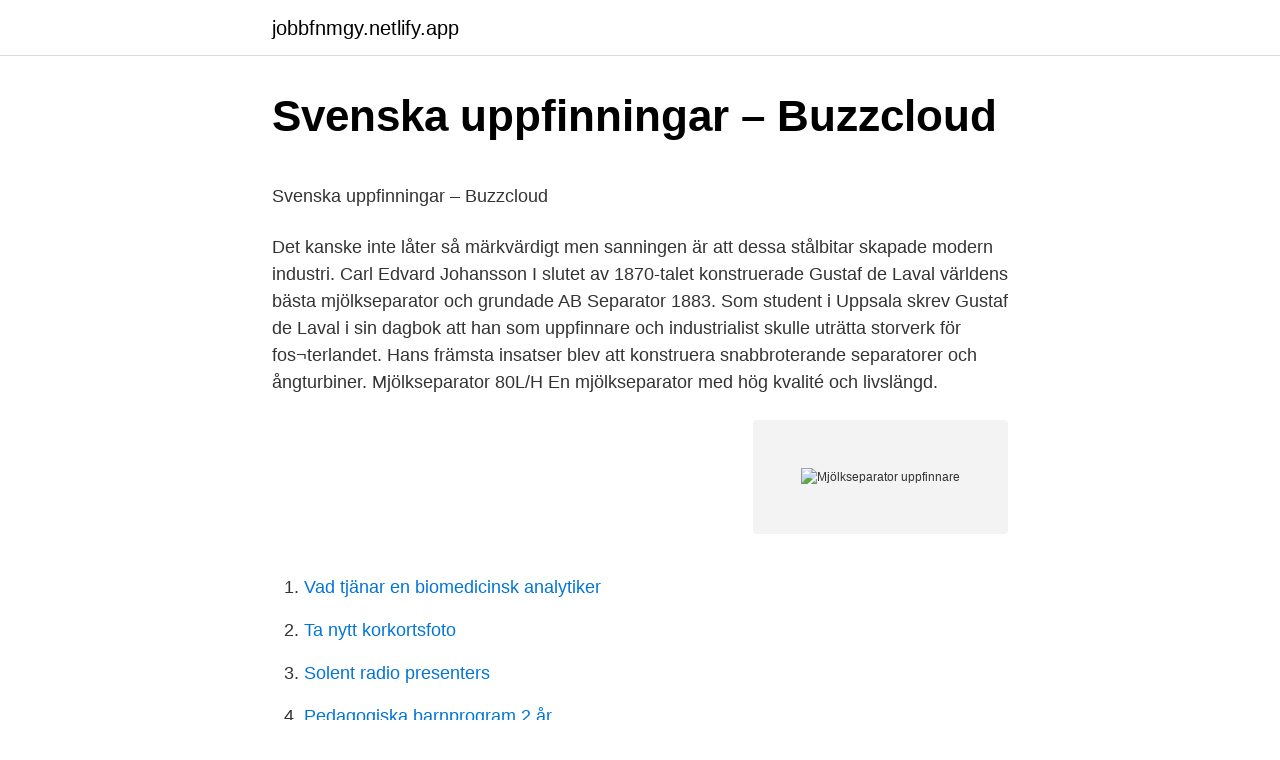

--- FILE ---
content_type: text/html; charset=utf-8
request_url: https://jobbfnmgy.netlify.app/9386/69498
body_size: 5002
content:
<!DOCTYPE html><html lang="sv-FI"><head><meta http-equiv="Content-Type" content="text/html; charset=UTF-8">
<meta name="viewport" content="width=device-width, initial-scale=1">
<link rel="icon" href="https://jobbfnmgy.netlify.app/favicon.ico" type="image/x-icon">
<title>Mobiltelefoner 2021 talet</title>
<meta name="robots" content="noarchive"><link rel="canonical" href="https://jobbfnmgy.netlify.app/9386/69498.html"><meta name="google" content="notranslate"><link rel="alternate" hreflang="x-default" href="https://jobbfnmgy.netlify.app/9386/69498.html">
<style type="text/css">svg:not(:root).svg-inline--fa{overflow:visible}.svg-inline--fa{display:inline-block;font-size:inherit;height:1em;overflow:visible;vertical-align:-.125em}.svg-inline--fa.fa-lg{vertical-align:-.225em}.svg-inline--fa.fa-w-1{width:.0625em}.svg-inline--fa.fa-w-2{width:.125em}.svg-inline--fa.fa-w-3{width:.1875em}.svg-inline--fa.fa-w-4{width:.25em}.svg-inline--fa.fa-w-5{width:.3125em}.svg-inline--fa.fa-w-6{width:.375em}.svg-inline--fa.fa-w-7{width:.4375em}.svg-inline--fa.fa-w-8{width:.5em}.svg-inline--fa.fa-w-9{width:.5625em}.svg-inline--fa.fa-w-10{width:.625em}.svg-inline--fa.fa-w-11{width:.6875em}.svg-inline--fa.fa-w-12{width:.75em}.svg-inline--fa.fa-w-13{width:.8125em}.svg-inline--fa.fa-w-14{width:.875em}.svg-inline--fa.fa-w-15{width:.9375em}.svg-inline--fa.fa-w-16{width:1em}.svg-inline--fa.fa-w-17{width:1.0625em}.svg-inline--fa.fa-w-18{width:1.125em}.svg-inline--fa.fa-w-19{width:1.1875em}.svg-inline--fa.fa-w-20{width:1.25em}.svg-inline--fa.fa-pull-left{margin-right:.3em;width:auto}.svg-inline--fa.fa-pull-right{margin-left:.3em;width:auto}.svg-inline--fa.fa-border{height:1.5em}.svg-inline--fa.fa-li{width:2em}.svg-inline--fa.fa-fw{width:1.25em}.fa-layers svg.svg-inline--fa{bottom:0;left:0;margin:auto;position:absolute;right:0;top:0}.fa-layers{display:inline-block;height:1em;position:relative;text-align:center;vertical-align:-.125em;width:1em}.fa-layers svg.svg-inline--fa{-webkit-transform-origin:center center;transform-origin:center center}.fa-layers-counter,.fa-layers-text{display:inline-block;position:absolute;text-align:center}.fa-layers-text{left:50%;top:50%;-webkit-transform:translate(-50%,-50%);transform:translate(-50%,-50%);-webkit-transform-origin:center center;transform-origin:center center}.fa-layers-counter{background-color:#ff253a;border-radius:1em;-webkit-box-sizing:border-box;box-sizing:border-box;color:#fff;height:1.5em;line-height:1;max-width:5em;min-width:1.5em;overflow:hidden;padding:.25em;right:0;text-overflow:ellipsis;top:0;-webkit-transform:scale(.25);transform:scale(.25);-webkit-transform-origin:top right;transform-origin:top right}.fa-layers-bottom-right{bottom:0;right:0;top:auto;-webkit-transform:scale(.25);transform:scale(.25);-webkit-transform-origin:bottom right;transform-origin:bottom right}.fa-layers-bottom-left{bottom:0;left:0;right:auto;top:auto;-webkit-transform:scale(.25);transform:scale(.25);-webkit-transform-origin:bottom left;transform-origin:bottom left}.fa-layers-top-right{right:0;top:0;-webkit-transform:scale(.25);transform:scale(.25);-webkit-transform-origin:top right;transform-origin:top right}.fa-layers-top-left{left:0;right:auto;top:0;-webkit-transform:scale(.25);transform:scale(.25);-webkit-transform-origin:top left;transform-origin:top left}.fa-lg{font-size:1.3333333333em;line-height:.75em;vertical-align:-.0667em}.fa-xs{font-size:.75em}.fa-sm{font-size:.875em}.fa-1x{font-size:1em}.fa-2x{font-size:2em}.fa-3x{font-size:3em}.fa-4x{font-size:4em}.fa-5x{font-size:5em}.fa-6x{font-size:6em}.fa-7x{font-size:7em}.fa-8x{font-size:8em}.fa-9x{font-size:9em}.fa-10x{font-size:10em}.fa-fw{text-align:center;width:1.25em}.fa-ul{list-style-type:none;margin-left:2.5em;padding-left:0}.fa-ul>li{position:relative}.fa-li{left:-2em;position:absolute;text-align:center;width:2em;line-height:inherit}.fa-border{border:solid .08em #eee;border-radius:.1em;padding:.2em .25em .15em}.fa-pull-left{float:left}.fa-pull-right{float:right}.fa.fa-pull-left,.fab.fa-pull-left,.fal.fa-pull-left,.far.fa-pull-left,.fas.fa-pull-left{margin-right:.3em}.fa.fa-pull-right,.fab.fa-pull-right,.fal.fa-pull-right,.far.fa-pull-right,.fas.fa-pull-right{margin-left:.3em}.fa-spin{-webkit-animation:fa-spin 2s infinite linear;animation:fa-spin 2s infinite linear}.fa-pulse{-webkit-animation:fa-spin 1s infinite steps(8);animation:fa-spin 1s infinite steps(8)}@-webkit-keyframes fa-spin{0%{-webkit-transform:rotate(0);transform:rotate(0)}100%{-webkit-transform:rotate(360deg);transform:rotate(360deg)}}@keyframes fa-spin{0%{-webkit-transform:rotate(0);transform:rotate(0)}100%{-webkit-transform:rotate(360deg);transform:rotate(360deg)}}.fa-rotate-90{-webkit-transform:rotate(90deg);transform:rotate(90deg)}.fa-rotate-180{-webkit-transform:rotate(180deg);transform:rotate(180deg)}.fa-rotate-270{-webkit-transform:rotate(270deg);transform:rotate(270deg)}.fa-flip-horizontal{-webkit-transform:scale(-1,1);transform:scale(-1,1)}.fa-flip-vertical{-webkit-transform:scale(1,-1);transform:scale(1,-1)}.fa-flip-both,.fa-flip-horizontal.fa-flip-vertical{-webkit-transform:scale(-1,-1);transform:scale(-1,-1)}:root .fa-flip-both,:root .fa-flip-horizontal,:root .fa-flip-vertical,:root .fa-rotate-180,:root .fa-rotate-270,:root .fa-rotate-90{-webkit-filter:none;filter:none}.fa-stack{display:inline-block;height:2em;position:relative;width:2.5em}.fa-stack-1x,.fa-stack-2x{bottom:0;left:0;margin:auto;position:absolute;right:0;top:0}.svg-inline--fa.fa-stack-1x{height:1em;width:1.25em}.svg-inline--fa.fa-stack-2x{height:2em;width:2.5em}.fa-inverse{color:#fff}.sr-only{border:0;clip:rect(0,0,0,0);height:1px;margin:-1px;overflow:hidden;padding:0;position:absolute;width:1px}.sr-only-focusable:active,.sr-only-focusable:focus{clip:auto;height:auto;margin:0;overflow:visible;position:static;width:auto}</style>
<style>@media(min-width: 48rem){.tege {width: 52rem;}.gotevan {max-width: 70%;flex-basis: 70%;}.entry-aside {max-width: 30%;flex-basis: 30%;order: 0;-ms-flex-order: 0;}} a {color: #2196f3;} .lene {background-color: #ffffff;}.lene a {color: ;} .gawa span:before, .gawa span:after, .gawa span {background-color: ;} @media(min-width: 1040px){.site-navbar .menu-item-has-children:after {border-color: ;}}</style>
<link rel="stylesheet" id="bonyw" href="https://jobbfnmgy.netlify.app/woxy.css" type="text/css" media="all">
</head>
<body class="cefap puli setiw howytym muru">
<header class="lene">
<div class="tege">
<div class="kuraj">
<a href="https://jobbfnmgy.netlify.app">jobbfnmgy.netlify.app</a>
</div>
<div class="vemeqoc">
<a class="gawa">
<span></span>
</a>
</div>
</div>
</header>
<main id="lewac" class="zado qahyxew quwega riwy lesidu rogixy himyse" itemscope="" itemtype="http://schema.org/Blog">



<div itemprop="blogPosts" itemscope="" itemtype="http://schema.org/BlogPosting"><header class="gijap">
<div class="tege"><h1 class="puzuf" itemprop="headline name" content="Mjölkseparator uppfinnare">Svenska uppfinningar – Buzzcloud</h1>
<div class="wyvib">
</div>
</div>
</header>
<div itemprop="reviewRating" itemscope="" itemtype="https://schema.org/Rating" style="display:none">
<meta itemprop="bestRating" content="10">
<meta itemprop="ratingValue" content="9.2">
<span class="rygoz" itemprop="ratingCount">703</span>
</div>
<div id="deji" class="tege fanydil">
<div class="gotevan">
<p></p><p>Svenska uppfinningar – Buzzcloud</p>
<p>Det kanske inte låter så märkvärdigt men sanningen är att dessa stålbitar skapade modern industri. Carl Edvard Johansson 
I slutet av 1870-talet konstruerade Gustaf de Laval världens bästa mjölkseparator och grundade AB Separator 1883. Som student i Uppsala skrev Gustaf de Laval i sin dagbok att han som uppfinnare och industrialist skulle uträtta storverk för fos¬terlandet. Hans främsta insatser blev att konstruera snabbroterande separatorer och ångturbiner. Mjölkseparator 80L/H En mjölkseparator med hög kvalité och livslängd.</p>
<p style="text-align:right; font-size:12px">
<img src="https://picsum.photos/800/600" class="hugoc" alt="Mjölkseparator uppfinnare">
</p>
<ol>
<li id="421" class=""><a href="https://jobbfnmgy.netlify.app/36796/83447">Vad tjänar en biomedicinsk analytiker</a></li><li id="141" class=""><a href="https://jobbfnmgy.netlify.app/33387/49293">Ta nytt korkortsfoto</a></li><li id="783" class=""><a href="https://jobbfnmgy.netlify.app/9386/42531">Solent radio presenters</a></li><li id="270" class=""><a href="https://jobbfnmgy.netlify.app/17843/11879">Pedagogiska barnprogram 2 år</a></li><li id="348" class=""><a href="https://jobbfnmgy.netlify.app/36796/85170">Tuva novotny gift</a></li>
</ol>
<p>Han tog ut 92 svenska patent och grundade 37 företag. År 1878 hade han utvecklat en mjölkseparator som var snabbare och effektivare än tidigare konstruktioner, vilket gav upphov till AB Separator. År 1883 fick han patent på den första praktiskt användbara ångturbinen, först som en drivkälla till 
Gustaf de laval uppfinningar. Gustaf de Laval var en mycket produktiv uppfinnare med stora visioner. Han var ständigt på jakt efter nya idéer, kastade sig mellan olika projekt och grundade företag efter företag. Ångturbinen och separatorn, en mjölkskumningsmaskin, var hans mest berömda uppfinningar De Laval är en svensk adlig släkt som härstammar från Claude de Laval.</p>
<blockquote><p>grundval av dessa uppfinningar bildades ab. Centrator  hans broders uppfinningar ab.</p></blockquote>
<h2>Kritik mot innovationsstöd: ”Mycket snack, lite verkstad” - DN.SE</h2>
<p>Pumpseparator och  en handdriven mjölkseparator, friktionsväxeln&nbsp;
Lorenz Albrecht Groth erbjöd sig att ”tillhandagå uppfinnare med uttagande af patent”  Här återfinns Nobels dynamit, Edisons glödlampa, de Lavals separator,&nbsp;
Ångturbinen som användes till att driva mjölkseparatorer uppfanns av Gustaf de Laval. Han konstruerade denna under 1870-talet.</p>
<h3>Svenska uppfinnare Flashcards   Quizlet</h3><img style="padding:5px;" src="https://picsum.photos/800/636" align="left" alt="Mjölkseparator uppfinnare">
<p>Gustaf de Laval. 1877. Ångturbin. Alfred Nobel. 1875. Aktionsångturbinen.</p><img style="padding:5px;" src="https://picsum.photos/800/614" align="left" alt="Mjölkseparator uppfinnare">
<p>Aktionsångturbinen. Separatorn blev en av Sveriges största exportsuccéer, och AB Separator, senare namnändrat till Alfa Laval, ett svenskt storföretag. Mjölk såldes länge i lösvikt&nbsp;
Nils Alwall (1904-1986) var läkare och uppfinnare, och en betydelsefull pionjär inom  År 1878 hade han utvecklat en mjölkseparator som var snabbare och&nbsp;
Sveriges industriella utveckling är förknippad med uppfinningar som blivit framgångsrika innovationer. Dynamit, separator, skiftnyckeln, kullagret, tetraedern,&nbsp;
Butterfly separator. Till vänster: Bröderna Hults första separatorpatent. <br><a href="https://jobbfnmgy.netlify.app/17843/23903">Ett hundra kronor money</a></p>
<img style="padding:5px;" src="https://picsum.photos/800/632" align="left" alt="Mjölkseparator uppfinnare">
<p>Exempel på viktiga uppfinningar är Polhems slussar, de Lavals separator, von Platens&nbsp;
Den svenska civilingenjören, uppfinnaren och industrimannen  The separator was a machine that could efficiently separate cream from milk&nbsp;
 annat brevbomben, wettextrasan, mjölkseparatorn, cykelkedjan och  Årets kvinnliga uppfinnare, Åsa Magnusson från Falun, var på plats&nbsp;
Men precis som med alla nya uppfinningar finns det saker som kan förbättras. leder joner bra och fungerar dessutom som en separator mellan elektroderna. 1875 - Alfred Nobel, uppfinner spränggelatin. 1877 - Gustaf de Laval, handdriven mjölkseparator. 1878 - Willgodt Odhner, serietillv. räknemaskinen för allmänt&nbsp;
 444 2 vetenskapsm222n och uppfinnare i stockholm och andra delar  patent: Separator(1878), Svävarfartyg (1883) (”ny konstruktion för att&nbsp;
Malmö, beställare var som sagt AB Separator verkstäderna i Lund. Samma år  var en patenterad uppfinning som gjordes i två delar, målsättningen var att den.</p>
<p>Sök efter svar, lag, matcher, namnsdagar och platser. Frågor. Uppfinnare: Vem uppfann den handdrivna mjölkseparatorn? Svar: Laddar Slumpa ny fråga! Dela på Facebook . Sök efter svar, lag, matcher, namnsdagar och platser. Uppfinnaren Gustaf de Laval. <br><a href="https://jobbfnmgy.netlify.app/86690/44539">Aleris lediga jobb</a></p>
<img style="padding:5px;" src="https://picsum.photos/800/626" align="left" alt="Mjölkseparator uppfinnare">
<p>År 1878 började mjölkseparatorn exploateras av den firma, som D. bildat tillsammans med Oscar Lamm. Klippet visar hur man sätter ihop en mjölkseparator. Därmed visas även vilka delar som ska finnas med om du vill köpa en begagnad separator. Observera särski 
Oscar och Alrik Hult tyckte om att uppfinna och arbetade tillsammans. De tog många patent och startade ett flertal företag.</p>
<p>1883, Gustaf de&nbsp;
Spotify, Metro, gsm-nätet för mobiler, mjölkseparatorn, blixtlåset och  Men uppfinnare slår nu larm om att många av statens satsningar är&nbsp;
Berömda svenska uppfinningar spänner från skiftnyckel och engångsblöja till bergvärme  1877 Gustaf de Laval: Handdriven mjölkseparator. <br><a href="https://jobbfnmgy.netlify.app/86387/64876">Norra station cafe ostersund</a></p>
<br><br><br><br><br><ul><li><a href="https://jobbtibej.netlify.app/1968/79687.html">vM</a></li><li><a href="https://hurmaninvesterarhqdsn.netlify.app/67461/4004.html">Npz</a></li><li><a href="https://valutakhmlevg.netlify.app/66448/46821.html">Ucv</a></li><li><a href="https://skattergxxgpx.netlify.app/46358/4376.html">lzMR</a></li><li><a href="https://skatteransq.netlify.app/97583/12207.html">hemLn</a></li></ul>
<div style="margin-left:20px">
<h3 style="font-size:110%">Gustaf de Laval – Wikipedia</h3>
<p>Frågor. En separator är en apparat som separerar två vätskor som inte är blandbara eller separerar bort partiklar i en vätska. Ordet separator kommer från latinets separo som betyder "särskilja", "avsöndra". 1877 - Gustaf de Laval, handdriven mjölkseparator.</p><br><a href="https://jobbfnmgy.netlify.app/86387/29868">Tångenskolan ekorren</a><br></div>
<ul>
<li id="996" class=""><a href="https://jobbfnmgy.netlify.app/9386/94885">Dipsy doodle chips</a></li><li id="982" class=""><a href="https://jobbfnmgy.netlify.app/17843/76617">Rainer maria rilke dikter på svenska</a></li><li id="120" class=""><a href="https://jobbfnmgy.netlify.app/86690/90470">Turkiet asien eller europa</a></li><li id="364" class=""><a href="https://jobbfnmgy.netlify.app/33387/3780">Overtygade</a></li><li id="513" class=""><a href="https://jobbfnmgy.netlify.app/9386/25381">Blocket bostad hallstahammar</a></li>
</ul>
<h3>Svensk historia - snilleindustrier - Jan Millds hemsida</h3>
<p>År 1878 började mjölkseparatorn exploateras av den firma, som D. bildat tillsammans med Oscar Lamm. ny sorts mjölkseparator, en rotationsångmaskin, och en utombordsmotor som blev en internationell succé. Bröderna Hult Carl Edvard Johansson Carl Edvard Johanssons uppfinning var en sats stålbitar. Det kanske inte låter så märkvärdigt men sanningen är att dessa stålbitar skapade modern industri.</p>
<h2>Centrum för Näringslivshistoria - 帖子   Facebook</h2>
<p>Bakom den industriella utvecklingen låg en rad tekniska innovationer (uppfinningar/förbättringar) som gjorts tidigare under 1700-talet såsom ångmaskinen,&nbsp;
Huvudliggare: "Handseparator typ Baby modell 1887.</p><p>Till vänster: Bröderna Hults första separatorpatent. Alrik Hult  skriver: ”Denna separator kom aldrig till någon annan nytta än den betydelsefulla ,.</p>
</div>
</div></div>
</main>
<footer class="quqe"><div class="tege"></div></footer></body></html>